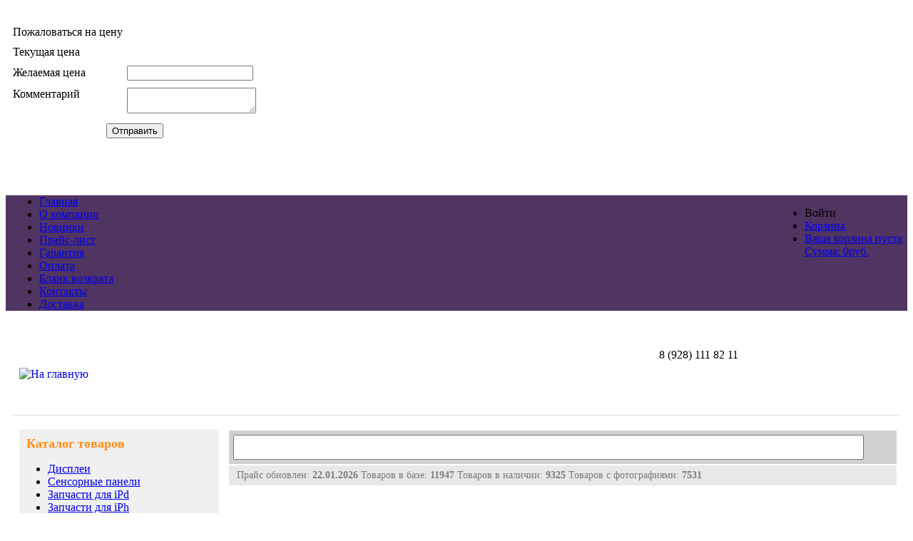

--- FILE ---
content_type: text/html; charset=UTF-8
request_url: https://skgsm.ru/catalog/huawei_2/huawei_honor_10x_lite_dnn_lx9_p_smart_2021_ppa_lx1_modul_datchika_otpechatkov_paltsa_original_tsvet_/
body_size: 15766
content:
<!DOCTYPE html>
<head>
<meta name="format-detection" content="telephone=no">
<meta name="viewport" content="width=device-width, initial-scale=0.1">
<link rel="shortcut icon" type="image/x-icon" href="/bitrix/templates/new_skgsm_1300/favicon.ico" />
<script type="text/javascript" src="/cdek/widget/widjet.js" id="ISDEKscript" ></script>
<meta http-equiv="Content-Type" content="text/html; charset=UTF-8" />
<meta name="robots" content="index, follow" />
<meta name="keywords" content="Дисплеи, шлейфа, корпуса, зарчасти для сотовых телефонов" />
<meta name="description" content="Магазин склад запчастей для сотовых телефонов" />
<link href="/bitrix/themes/.default/imyie.littleadmin.css?1577529926" type="text/css" rel="stylesheet" />
<link href="/bitrix/js/main/core/css/core.css?1537042806" type="text/css" rel="stylesheet" />
<link href="/bitrix/templates/new_skgsm_1300/components/bitrix/menu/horizontal_multilevel/style.css?1537042811" type="text/css" rel="stylesheet" />
<link href="/bitrix/templates/new_skgsm_1300/components/devs/sale.basket.basket.small/new_small_cart/style.css?1537042811" type="text/css" rel="stylesheet" />
<link href="/bitrix/templates/new_skgsm_1300/components/bitrix/sale.basket.basket.small/cart_info/style.css?1537042811" type="text/css" rel="stylesheet" />
<link href="/bitrix/templates/new_skgsm_1300/components/bitrix/menu/tree_vertical_skgsm/style.css?1537042811" type="text/css" rel="stylesheet" />
<link href="/bitrix/js/main/core/css/core_popup.css?1537042806" type="text/css" rel="stylesheet" />
<link href="/bitrix/templates/new_skgsm_1300/components/bitrix/catalog.section/specprice/style.css?1537042811" type="text/css" rel="stylesheet" />
<link href="/bitrix/templates/new_skgsm_1300/components/devs/search.title.catalog/catalog/style.css?1537042811" type="text/css" rel="stylesheet" />
<link href="/bitrix/templates/new_skgsm_1300/components/devs/catalog.info/search_area/style.css?1537042811" type="text/css" rel="stylesheet" />
<link href="/bitrix/templates/new_skgsm_1300/components/devs/breadcrumb/catalog/style.css?1537042811" type="text/css" rel="stylesheet" />
<link href="/bitrix/templates/new_skgsm_1300/components/bitrix/catalog/offers/bitrix/catalog.element/.default/style.css?1552569545" type="text/css" rel="stylesheet" />
<link href="/bitrix/templates/new_skgsm_1300/template_styles.css?1622478461" type="text/css" rel="stylesheet" />

<script type="text/javascript" src="/bitrix/js/main/core/core.js?1537042806"></script>
<script type="text/javascript">(window.BX||top.BX).message({'LANGUAGE_ID':'ru','FORMAT_DATE':'DD.MM.YYYY','FORMAT_DATETIME':'DD.MM.YYYY HH:MI:SS','COOKIE_PREFIX':'BITRIX_SM','USER_ID':'','SERVER_TIME':'1769103405','SERVER_TZ_OFFSET':'10800','USER_TZ_OFFSET':'0','USER_TZ_AUTO':'Y','bitrix_sessid':'74c2e3ac216ca03a33362e8fdba656c9','SITE_ID':'s1'});(window.BX||top.BX).message({'JS_CORE_LOADING':'Загрузка...','JS_CORE_NO_DATA':'- Нет данных -','JS_CORE_WINDOW_CLOSE':'Закрыть','JS_CORE_WINDOW_EXPAND':'Развернуть','JS_CORE_WINDOW_NARROW':'Свернуть в окно','JS_CORE_WINDOW_SAVE':'Сохранить','JS_CORE_WINDOW_CANCEL':'Отменить','JS_CORE_H':'ч','JS_CORE_M':'м','JS_CORE_S':'с','JSADM_AI_HIDE_EXTRA':'Скрыть лишние','JSADM_AI_ALL_NOTIF':'Показать все','JSADM_AUTH_REQ':'Требуется авторизация!','JS_CORE_WINDOW_AUTH':'Войти','JS_CORE_IMAGE_FULL':'Полный размер'});</script>
<script type="text/javascript" src="/bitrix/js/main/core/core_ajax.js?1537042806"></script>
<script type="text/javascript" src="/bitrix/js/main/session.js?1537042806"></script>
<script type="text/javascript">
bxSession.Expand(14400, '74c2e3ac216ca03a33362e8fdba656c9', false, '1bbdd39570b6b6bc410763f1887c131d');
</script>
<link rel="stylesheet" type="text/css" href="/bitrix/themes/.default/webdebug.ruble/webdebug.ruble.a.css" />
<script type="text/javascript" src="/bitrix/js/main/jquery/jquery-1.8.3.min.js?1537042806"></script>
<script type="text/javascript" src="/bitrix/js/main/core/core_popup.js?1537042806"></script>
<script type="text/javascript" src="/bitrix/templates/new_skgsm_1300/components/bitrix/menu/horizontal_multilevel/script.js?1537042811"></script>
<script type="text/javascript" src="/bitrix/components/devs/search.title.catalog/script.js?1537042809"></script>
<script type="text/javascript" src="/bitrix/templates/new_skgsm_1300/js/fancybox/jquery.fancybox-1.3.1.pack.js"></script>
 
<link rel="stylesheet" type="text/css" href="/bitrix/templates/new_skgsm_1300/colors.css" />
<link type="text/css" rel="stylesheet" href="/bitrix/templates/new_skgsm_1300/css/reveal.css">
<link type="text/css" rel="stylesheet" href="/bitrix/templates/new_skgsm_1300/css/style.css" />
<link type="text/css" rel="stylesheet" href="/bitrix/templates/new_skgsm_1300/css/stylesheet.css" />
<link type="text/css" rel="stylesheet" href="/bitrix/templates/new_skgsm_1300/css/ui.css" />
<script type="text/javascript" src="/bitrix/templates/new_skgsm_1300/js/ui.js"></script>
<script type="text/javascript" src="/bitrix/templates/new_skgsm_1300/js/script.js?493085"></script>
<script type="text/javascript" src="/bitrix/templates/new_skgsm_1300/js/ajax.js"></script>
<script type="text/javascript" src="/bitrix/templates/new_skgsm_1300/js/tooltip.js"></script>
<script type="text/javascript" src="/bitrix/templates/new_skgsm_1300/js/fancybox/jquery.fancybox-1.3.4.pack.js"></script>
<link rel="stylesheet" type="text/css" href="/bitrix/templates/new_skgsm_1300/js/fancybox/jquery.fancybox-1.3.4.css" media="screen" />
<script type="text/javascript" src="/bitrix/templates/new_skgsm_1300/js/floating_panel.jquery.js"></script>
<script type="text/javascript" src="/bitrix/templates/new_skgsm_1300/js/jquery.scrollUp.js?1.1"></script>

<link type="text/css" rel="stylesheet" href="/bitrix/templates/new_skgsm_1300/css/responsiveslides.css?7473295484" />
<script type="text/javascript" src="/bitrix/templates/new_skgsm_1300/js/responsiveslides.min.js?1561714992"></script>

<script type="text/javascript">
$(document).ready(function()
{
        $.scrollUp({
            animation: 'fade',
            activeOverlay: '#00FFFF',
            scrollText: 'Наверх',
        });
	
	var $cartinfo = $("#cart-info");
    $(window).scroll(function(){
        if ( $(this).scrollTop() > 40 )
        {
        	$cartinfo.addClass("cart-info-fixed");
        }
        else if($(this).scrollTop() <= 40)
        {
        	$cartinfo.removeClass("cart-info-fixed");
        }
    });

	
	$("a.zoom").fancybox({
		cyclic: true,
		/*type: 'iframe',
		width: 816,
		height: 548,
		autoScale: true,*/
	});
	$('div[id^="lvl"]').toggle(
		function ()
		{
			//var id = this.id.split('_');
			//$('#' + id[1]).slideDown(1000);
			$(this).parent().find('ul').slideDown(1000);
		},
		function ()
		{
			//var id = this.id.split('_');
			//$('#' + id[1]).slideUp(1000);
			$(this).parent().find('ul').slideUp(1000);
		}
	);
	
	// Добавим сразу же видимость первым элементам табов
	$('ul.i-tab li:first').addClass('active');
	$('ul.tab-content li:first').css('display', 'block');
	// Добавим «кликнутому» элементу класс .active
	$('ul.i-tab').delegate('li:not(.active)', 'click', function()
	{
		// И удалим у предыдущего
		$(this).addClass('active').siblings().removeClass('active').parents('.tabs').find('ul.tab-content li').hide()
		// Посчитаем по какому по счету табу мы кликнули
		// и откроем соотвествующий элемент
		.eq($(this).index()).fadeIn('slow');
	});

	$('ul.i-tab-index li:first').addClass('active');
	$('ul.tab-content-index li:first').css('display', 'block');
	// Добавим «кликнутому» элементу класс .active
	$('ul.i-tab-index').delegate('li:not(.active)', 'click', function()
	{
		// И удалим у предыдущего
		$(this).addClass('active').siblings().removeClass('active').parents('.tabs-index').find('ul.tab-content-index li').hide()
		// Посчитаем по какому по счету табу мы кликнули
		// и откроем соотвествующий элемент
		.eq($(this).index()).fadeIn('slow');
	});

	$(".header-user-nav li").hover(
		function() { $("."+this.id).css("display", "block") },
		function() { $("."+this.id).css("display", "none") }
	);
	});

</script>

	<title>Huawei Honor 10X Lite (DNN-LX9)/P smart 2021 (PPA-LX1) - Модуль датчика отпечатков пальца, Оригинал (цвет:Black)	 | SkGSM.ru</title>
	

</head>
<body class="body">

<div id="shadow_delivery" style="display: none; position: fixed; width: 100%; height: 100%; opacity: 0.5; background-color: rgb(80, 52, 97); z-index: 999;"></div>  
<div id="delivery_form" style="display: none; width: 800px; height: 500px; background-color: rgb(255, 255, 255); border: 2px solid rgb(255, 148, 27); position: fixed; z-index: 1000; left: 50%; top: 50%; margin-left: -400px; margin-top: -250px;"> 
		<div id="auth_form_error" style="color: #ff0000; font-size: 15px; font-weight: bold; left: 22px; position: relative; top: 57px;"></div>
		<span id="auth_form_title" style="color: #FF941B; top: 10px; left: 15px; position: absolute; font-weight: bold; font-size: 18px;">Укажите пункт выдачи заказов</span>
		<span id="auth_form_close" onclick="close_auth()" style="color: #503461; cursor: pointer; font-size: 29px; right: 10px; position: absolute; ">⨯</span>
		<div id="forpvz" style="height: 450px; position: relative; top: 50px;"></div>
</div>

<div id="shadow" style="display: none; position:fixed;width:100%;height:100%;opacity:0.5;background-color:#503461;z-index:999;">
</div>

<div id="auth_form" style="display: none; width: 560px;height: 290px;background-color: #FFF; border: #FF941B 2px solid; position:fixed;z-index:1000;left:50%;top:50%;margin-left:-280px;margin-top:-145px;"> 
	<form id="modal_auth_form" name="modal_auth_form" onSubmit="auth_sub('modal_auth_form'); return false;" action="/catalog/huawei_2/huawei_honor_10x_lite_dnn_lx9_p_smart_2021_ppa_lx1_modul_datchika_otpechatkov_paltsa_original_tsvet_/" method="post" target="_top">
							<input type="hidden" name="AUTH_FORM" value="Y" />
			<input type="hidden" name="TYPE" value="AUTH" />

		<div id="auth_form_error" style="color: #ff0000; font-size: 15px; font-weight: bold; left: 22px; position: relative; top: 57px;"></div>
		<span id="auth_form_title" style="color:#FF941B;top:27px;left:23px;position:absolute;font-weight: bold;font-size:18px;">ВХОД В ЛИЧНЫЙ КАБИНЕТ</span>
		<span id="auth_form_close" class="exit-link" onClick="close_auth()">&#10799;</span>
		<label for="auth_form_email" style="font-size: 14px;top:82px;left:22px;position:absolute;">Email:</label>
		<input autocomplete="on" type="text" id="auth_form_email" name="USER_LOGIN" value="" style="border:#FF941B 2px solid;width:250px;height:30px;top:100px;left:22px;padding:3px;position:absolute;" />
		<label for="auth_form_pwd" style="top:82px;font-size: 14px;left:288px;position:absolute;">Пароль:</label>
		<input type="password" id="auth_form_pwd" name="USER_PASSWORD" style="border:#FF941B 2px solid;width:250px;height:30px;top:100px;left:288px;padding:3px;position:absolute;" />

		<label for="auth_form_remember_me" style="top:160px;left:23px;position:absolute;">
			<input type="checkbox" id="auth_form_remember_me" name="USER_REMEMBER" style="border:black 2px solid;" />
			Запомнить меня
		</label>
		<input type="submit" name="Login" value="Войти" style="background-color:white;border:#503461 2px solid;width:190px;height:40px;top:150px;left:348px;position:absolute;" />
	</form>
	<a href="/auth/?forgot_password=yes" id="auth_form_forgot_link" style="color:#503461;position:absolute;left:23px;top:230px;">Уже регистрировались и забыли пароль?</a>
	<a href="/login/register.php" id="auth_form_reg" style="color:#503461;position:absolute;left:23px;top:258px;">Хочу зарегистрироваться</a>
</div>


<div class="modal-informer" id="modal-informer"></div>
<div id="myModal" class="reveal-modal">
<br>
<form method="post">
<input name="art" value="" type="hidden">
<input name="artname" value="" type="hidden">
<input name="phone" value="" type="hidden">
<input name="name" value="  " type="hidden">
<table border="0" cellpadding="0" cellspacing="10">
<tbody><tr><td colspan="2"><span id="title">Пожаловаться на цену</span></td></tr>
<tr><td style="width:150px;"><span id="text">Текущая цена</span></td><td><span id="now_price"></span><input name="price" type="hidden"></td></tr>
<tr><td style="width:150px;"><span id="text2">Желаемая цена</span></td><td><input name="like_price" id="input" type="text"></td></tr>
<tr><td style="width:150px;vertical-align:top;" valign="top"><span id="text3">Комментарий</span><div style="font-size:10px;font-weight:bold;color:#fff;">( укажите где дешевле )</div></td><td><textarea name="comment" id="textarea"></textarea></td></tr>
<tr><td colspan="2" align="center"><input name="send_message_about_bad_price" id="subbut" value="Отправить" type="submit"></td></tr>
</tbody></table>
</form>
<a class="close-reveal-modal">&nbsp;</a>
</div>

<div id="buy_product" class="reveal-modal-cart">
<br>
<span id="product_info"></span>
<a class="close-reveal-modal">&nbsp;</a>
</div>

<div id="container">
<!-- Шапка: Begin -->

<center>
<div style="width: 100%; background: #503461; text-align: left; position: relative; z-index: 2;/*position: relative;*/">
	<div style="width: 1250px; margin: 0 auto; text-align: left; position: relative;">
	<div class="header-topnav">
<ul id="horizontal-multilevel-menu">


	
	
		
							<li class="active"><a href="/" class="root-item-selected">Главная</a></li>
			
		
	
	

	
	
		
							<li><a href="/o-kompanii/" class="root-item">О компании</a></li>
			
		
	
	

	
	
		
							<li><a href="/novelty/" class="root-item">Новинки</a></li>
			
		
	
	

	
	
		
							<li><a href="/price/PRICE_OTP_NEW.xls" class="root-item">Прайс-лист</a></li>
			
		
	
	

	
	
		
							<li><a href="/guarantee/" class="root-item">Гарантия</a></li>
			
		
	
	

	
	
		
							<li><a href="/pay/" class="root-item">Оплата</a></li>
			
		
	
	

	
	
		
							<li><a href="/forma-vozvrata-tovara/" class="root-item">Бланк возврата</a></li>
			
		
	
	

	
	
		
							<li><a href="/contacts/" class="root-item">Контакты</a></li>
			
		
	
	

	
	
		
							<li><a href="/delivery/" class="root-item">Доставка</a></li>
			
		
	
	


</ul>
<div class="menu-clear-left"></div>
</div>		<div style="top: 0px; right: 0px; position: absolute;" class="header-user-nav">
			<ul>
																	<li id="user-link" onClick="show_auth()">
							<a>Войти</a>
										</li>
				
				<li id="user-cart">
					<a href="/personal/cart/">Корзина</a>
					<div class="user-cart" id="small_cart">
											</div>
				</li>
				<li id="cart-info">
					
	<a href="#">
		Ваша корзина пуста<br />
		Сумма: 0<span class='wd_rub' title='руб.'><span class="text">руб.</span></span>	</a>
				</li>
			</ul>
		</div>
	</div>
</div>
<div style="width: 1250px; text-align: left; top: 20px; position: relative;">
<table border="0" width="100%">
	<tbody>
		<tr>
		<td style="height: 100px; width: 710px; padding-left: 10px;" rowspan="2">
			<a href="/">
												<img src="/bitrix/templates/new_skgsm_1300/images/logo.png" alt="На главную" align="left" width="580">
							</a>
			<div id="button_area" style="padding:7px 0 0 0"></div>
		</td>
		
		<td style="padding: 15px 20px 0px 30px; vertical-align: top;">
			<div class="header-phone">
			8 <span class="orange">(928)</span> 111 82 11
						</div>
			<div style="display: none;">
										<table style="border-collapse:separate;" border="0" cellpadding="2" cellspacing="2">
		<form name="form_auth" method="post" target="_top" action="/login/">
		<input type="hidden" name="AUTH_FORM" value="Y" />
		<input type="hidden" name="TYPE" value="AUTH" />
				<input type="hidden" name="backurl" value="/catalog/huawei_2/huawei_honor_10x_lite_dnn_lx9_p_smart_2021_ppa_lx1_modul_datchika_otpechatkov_paltsa_original_tsvet_/" />
							<tbody>
				<tr>
				    <td>
				    </td>
				    <td>
				    	<a href="/login/?forgot_password=yes" style="text-decoration:none;border-bottom:1px solid;font-size:12px;">Забыли пароль?</a>
				    </td>
				    <td>
				    </td>
				</tr>
				
				<tr>
				    <td>
				    	<input name="USER_LOGIN" value="Логин" onclick="if(this.value == 'Логин') this.value = ''; this.style.color='#000';" onblur="if(this.value == '') { this.style.border='1px solid #FF0000'; } else { if(this.value != 'Логин' &amp;&amp; this.value != '') { this.style.border='1px solid #6A6A6A'; this.style.color='#000'; } }" ;="" style="width:120px;border:1px solid #6A6A6A;border-radius:3px;-webkit-border-radius:3px;-moz-border-radius:3px;-khtml-border-radius:3px;color: #C1C1C1;" type="text">
				    </td>
				    
				    <td>
				    	<input name="USER_PASSWORD" value="Пароль" onclick="if(this.value == 'Пароль') this.value = ''; this.style.color='#000';" onblur="if(this.value == '') { this.style.border='1px solid #FF0000'; } else { this.style.border='1px solid #6A6A6A'; this.style.color='#000'; }" style="color: #C1C1C1;width:100px;border:1px solid #6A6A6A;border-radius:3px;-webkit-border-radius:3px;-moz-border-radius:3px;-khtml-border-radius:3px;" type="password">
				    </td>
				    
				    <td>
				    	<div style="text-decoration:none;font-size:12px;">Нет логина<br>и пароля?</div>
				    </td>
				</tr>
				
				<tr>
				    <td>
					    <div style="font-size:12px;float:left;">
					    	<input type="checkbox" id="USER_REMEMBER" name="USER_REMEMBER" value="Y" checked />
					    </div>
					    
				    	<div style="float:left;font-size:12px;margin:2px 0 0 0;">Запомнить меня</div>
				    </td>
				    
				    <td align="center">
				    	<input style="width:75px;height:20px;background:url(/bitrix/templates/new_skgsm_1300/images/login.png) no-repeat;border:none;" value="&nbsp;" name="Login" type="submit">
				    </td>
				    
				    <td>
				    	<a href="/login/register.php" style="text-decoration:none;font-size:12px;color:#FF8C11;border-bottom:1px solid;font-weight:bold;">Регистрация</a>
				    </td>
				</tr>
			</tbody>
		</form>
	</table>

							</div>
			
			</td>
		</tr>
		<tr>
			<td style="vertical-align: bottom; width:302px;"></td>
		</tr>
		<tr><td colspan="2" style="border-bottom: 1px solid #e0e0e0; height: 2px;"></td></tr>
	</tbody>
</table>
</div>
<!-- Шапка: END -->
<div style="width: 1250px; text-align: left; top: 20px; position: relative;">
<!-- Тело: Begin -->
<table style="text-align: left; width: 100%;" border="0">
<tbody><tr>
<td style="width: 280px; height: 500px; padding: 15px 10px 10px 10px; vertical-align: top;">
<div style="background:#f0f0f0;">
<div style="font-size: 18px; padding: 10px 10px 0px 10px; color: #FF8C11; font-weight: bold;">Каталог товаров</div>
	<div style="width:280px;">
		<ul class="nav">
										<li class="lvl1">
						<div id="lvl1"><a href="/catalog/displei/">Дисплеи</a></div>
						<ul style="display: none;">
											<li class="lvl2">
					<a href="/catalog/acer/">Acer</a><span class="group_count">[ 1 ]</span>
				</li>
							<li class="lvl2">
					<a href="/catalog/alcatel/">Alcatel</a><span class="group_count">[ 14 ]</span>
				</li>
							<li class="lvl2">
					<a href="/catalog/asus_1/">Asus</a><span class="group_count">[ 36 ]</span>
				</li>
							<li class="lvl2">
					<a href="/catalog/blackberry_1/">BlackBerry</a><span class="group_count">[ 1 ]</span>
				</li>
							<li class="lvl2">
					<a href="/catalog/explay_1/">Explay</a><span class="group_count">[ 2 ]</span>
				</li>
							<li class="lvl2">
					<a href="/catalog/fly_1/">Fly</a><span class="group_count">[ 10 ]</span>
				</li>
							<li class="lvl2">
					<a href="/catalog/hp/">HP</a><span class="group_count">[ 1 ]</span>
				</li>
							<li class="lvl2">
					<a href="/catalog/htc_5/">HTC</a><span class="group_count">[ 54 ]</span>
				</li>
							<li class="lvl2">
					<a href="/catalog/huawei_1/">Huawei</a><span class="group_count">[ 305 ]</span>
				</li>
							<li class="lvl2">
					<a href="/catalog/infinix/">Infinix</a><span class="group_count">[ 68 ]</span>
				</li>
							<li class="lvl2">
					<a href="/catalog/itel/">Itel</a><span class="group_count">[ 1 ]</span>
				</li>
							<li class="lvl2">
					<a href="/catalog/lenovo/">Lenovo</a><span class="group_count">[ 58 ]</span>
				</li>
							<li class="lvl2">
					<a href="/catalog/lg_2/">LG</a><span class="group_count">[ 18 ]</span>
				</li>
							<li class="lvl2">
					<a href="/catalog/meizu_1/">Meizu</a><span class="group_count">[ 14 ]</span>
				</li>
							<li class="lvl2">
					<a href="/catalog/micromax_3/">Micromax</a><span class="group_count">[ 2 ]</span>
				</li>
							<li class="lvl2">
					<a href="/catalog/motorola_2/">Motorola</a><span class="group_count">[ 4 ]</span>
				</li>
							<li class="lvl2">
					<a href="/catalog/nokia_6/">Nokia</a><span class="group_count">[ 44 ]</span>
				</li>
							<li class="lvl2">
					<a href="/catalog/oneplus/">OnePlus</a><span class="group_count">[ 3 ]</span>
				</li>
							<li class="lvl2">
					<a href="/catalog/oppo/">Oppo</a><span class="group_count">[ 18 ]</span>
				</li>
							<li class="lvl2">
					<a href="/catalog/qtek/">Qtek</a><span class="group_count">[ 2 ]</span>
				</li>
							<li class="lvl2">
					<a href="/catalog/realme/">Realme</a><span class="group_count">[ 86 ]</span>
				</li>
							<li class="lvl2">
					<a href="/catalog/samsung_7/">Samsung</a><span class="group_count">[ 469 ]</span>
				</li>
							<li class="lvl2">
					<a href="/catalog/sony_ericsson_7/">Sony </a><span class="group_count">[ 23 ]</span>
				</li>
							<li class="lvl2">
					<a href="/catalog/sony_ericsson_4/">Sony Ericsson</a><span class="group_count">[ 41 ]</span>
				</li>
							<li class="lvl2">
					<a href="/catalog/tecno/">Tecno</a><span class="group_count">[ 58 ]</span>
				</li>
							<li class="lvl2">
					<a href="/catalog/vivo/">Vivo</a><span class="group_count">[ 18 ]</span>
				</li>
							<li class="lvl2">
					<a href="/catalog/xiaomi/">Xiaomi</a><span class="group_count">[ 200 ]</span>
				</li>
							<li class="lvl2">
					<a href="/catalog/zte/">ZTE</a><span class="group_count">[ 27 ]</span>
				</li>
							<li class="lvl2">
					<a href="/catalog/mts/">МТС</a><span class="group_count">[ 1 ]</span>
				</li>
			</ul></li>									<li class="lvl1">
						<div id="lvl1"><a href="/catalog/sensornye_paneli/">Сенсорные панели</a></div>
						<ul style="display: none;">
											<li class="lvl2">
					<a href="/catalog/alcatel_/">Alcatel </a><span class="group_count">[ 14 ]</span>
				</li>
							<li class="lvl2">
					<a href="/catalog/asus_6/">Asus</a><span class="group_count">[ 3 ]</span>
				</li>
							<li class="lvl2">
					<a href="/catalog/fly/">Fly</a><span class="group_count">[ 15 ]</span>
				</li>
							<li class="lvl2">
					<a href="/catalog/htc_12/">HTC</a><span class="group_count">[ 13 ]</span>
				</li>
							<li class="lvl2">
					<a href="/catalog/huawei/">Huawei</a><span class="group_count">[ 3 ]</span>
				</li>
							<li class="lvl2">
					<a href="/catalog/lenovo_1/">Lenovo</a><span class="group_count">[ 10 ]</span>
				</li>
							<li class="lvl2">
					<a href="/catalog/lg_8/">LG</a><span class="group_count">[ 18 ]</span>
				</li>
							<li class="lvl2">
					<a href="/catalog/micromax_2/">Micromax</a><span class="group_count">[ 2 ]</span>
				</li>
							<li class="lvl2">
					<a href="/catalog/nokia_21/">Nokia</a><span class="group_count">[ 10 ]</span>
				</li>
							<li class="lvl2">
					<a href="/catalog/philips_1/">Philips</a><span class="group_count">[ 2 ]</span>
				</li>
							<li class="lvl2">
					<a href="/catalog/samsung_20/">Samsung</a><span class="group_count">[ 54 ]</span>
				</li>
							<li class="lvl2">
					<a href="/catalog/sony_sony_ericsson/">Sony/Sony Ericsson</a><span class="group_count">[ 10 ]</span>
				</li>
							<li class="lvl2">
					<a href="/catalog/mts_1/">МТС</a><span class="group_count">[ 2 ]</span>
				</li>
			</ul></li>									<li class="lvl1">
						<div id="lvl1"><a href="/catalog/zapchasti_dlya_ipad/">Запчасти для iPd</a></div>
						<ul style="display: none;">
											<li class="lvl2">
					<a href="/catalog/ipad_1/">iPd</a><span class="group_count">[ 1 ]</span>
				</li>
							<li class="lvl2">
					<a href="/catalog/ipad_2/">iPd 2</a><span class="group_count">[ 11 ]</span>
				</li>
							<li class="lvl2">
					<a href="/catalog/ipad_2018_9_7_/">iPd 2018 (9.7&quot;)</a><span class="group_count">[ 4 ]</span>
				</li>
							<li class="lvl2">
					<a href="/catalog/ipad_3_1/">iPd 3</a><span class="group_count">[ 14 ]</span>
				</li>
							<li class="lvl2">
					<a href="/catalog/ipad_4_1/">iPd 4</a><span class="group_count">[ 4 ]</span>
				</li>
							<li class="lvl2">
					<a href="/catalog/ipad_air_a1474_a1475_a1476/">iPd Air (A1474/A1475/A1476)</a><span class="group_count">[ 15 ]</span>
				</li>
							<li class="lvl2">
					<a href="/catalog/ipad_air_2_1/">iPd Air 2</a><span class="group_count">[ 9 ]</span>
				</li>
							<li class="lvl2">
					<a href="/catalog/ipad_mini_1/">iPd mini</a><span class="group_count">[ 5 ]</span>
				</li>
							<li class="lvl2">
					<a href="/catalog/ipad_mini_2_retina/">iPd mini 2 Retina</a><span class="group_count">[ 9 ]</span>
				</li>
							<li class="lvl2">
					<a href="/catalog/ipad_mini_3_1/">iPd mini 3</a><span class="group_count">[ 4 ]</span>
				</li>
							<li class="lvl2">
					<a href="/catalog/ipad_mini_4_1/">iPd mini 4</a><span class="group_count">[ 6 ]</span>
				</li>
							<li class="lvl2">
					<a href="/catalog/ipad_pro_10_5/">iPd Pro 10.5</a><span class="group_count">[ 11 ]</span>
				</li>
							<li class="lvl2">
					<a href="/catalog/ipad_pro_11_2018_a1980/">iPd Pro 11&quot; 2018 (A1980)</a><span class="group_count">[ 1 ]</span>
				</li>
							<li class="lvl2">
					<a href="/catalog/ipad_pro_12_9_/">iPd Pro 12.9 </a><span class="group_count">[ 11 ]</span>
				</li>
							<li class="lvl2">
					<a href="/catalog/ipad_pro_9_7/">iPd Pro 9.7</a><span class="group_count">[ 9 ]</span>
				</li>
												<li class="lvl2">
						<div id="lvl2"><a href="/catalog/zapchasti_dlya_apple_watch/">Запчасти для App Watch</a></div>
						<ul style="display: none;">
											<li class="lvl3">
					<a href="/catalog/apple_watch_series_2/">App Watch Series 2</a><span class="group_count">[ 2 ]</span>
				</li>
							<li class="lvl3">
					<a href="/catalog/apple_watch_series_3/">App Watch Series 3</a><span class="group_count">[ 3 ]</span>
				</li>
							<li class="lvl3">
					<a href="/catalog/apple_watch_series_4/">App Watch Series 4</a><span class="group_count">[ 2 ]</span>
				</li>
							<li class="lvl3">
					<a href="/catalog/apple_watch_series_5/">App Watch Series 5</a><span class="group_count">[ 2 ]</span>
				</li>
							<li class="lvl3">
					<a href="/catalog/apple_watch_series_6/">App Watch Series 6</a><span class="group_count">[ 2 ]</span>
				</li>
							<li class="lvl3">
					<a href="/catalog/apple_watch_series_se/">App Watch Series SE</a><span class="group_count">[ 2 ]</span>
				</li>
			</ul></li></ul></li>									<li class="lvl1">
						<div id="lvl1"><a href="/catalog/zapchasti_dlya_iphone/">Запчасти для iPh</a></div>
						<ul style="display: none;">
											<li class="lvl2">
					<a href="/catalog/iphone_11_/">iPh 11 </a><span class="group_count">[ 47 ]</span>
				</li>
							<li class="lvl2">
					<a href="/catalog/iphone_11_pro_1/">iPh 11 Pro</a><span class="group_count">[ 33 ]</span>
				</li>
							<li class="lvl2">
					<a href="/catalog/iphone_11_pro_max_1/">iPh 11 Pro Max</a><span class="group_count">[ 28 ]</span>
				</li>
							<li class="lvl2">
					<a href="/catalog/iphone_12/">iPh 12</a><span class="group_count">[ 22 ]</span>
				</li>
							<li class="lvl2">
					<a href="/catalog/iphone_12_mini_2/">iPh 12 mini</a><span class="group_count">[ 17 ]</span>
				</li>
							<li class="lvl2">
					<a href="/catalog/iphone_12_pro_iphone_12_pro_max/">iPh 12 Pro</a><span class="group_count">[ 27 ]</span>
				</li>
							<li class="lvl2">
					<a href="/catalog/iphone_12_pro_max_2/">iPh 12 Pro Max</a><span class="group_count">[ 24 ]</span>
				</li>
							<li class="lvl2">
					<a href="/catalog/iphone_13_/">iPh 13 </a><span class="group_count">[ 27 ]</span>
				</li>
							<li class="lvl2">
					<a href="/catalog/iphone_13_mini/">iPh 13 mini</a><span class="group_count">[ 14 ]</span>
				</li>
							<li class="lvl2">
					<a href="/catalog/iphone_13_pro_1/">iPh 13 Pro</a><span class="group_count">[ 28 ]</span>
				</li>
							<li class="lvl2">
					<a href="/catalog/iphone_13_pro_max_2/">iPh 13 Pro Max</a><span class="group_count">[ 27 ]</span>
				</li>
							<li class="lvl2">
					<a href="/catalog/iphone_14_1/">iPh 14</a><span class="group_count">[ 33 ]</span>
				</li>
							<li class="lvl2">
					<a href="/catalog/iphone_14_plus_2/">iPh 14 Plus</a><span class="group_count">[ 13 ]</span>
				</li>
							<li class="lvl2">
					<a href="/catalog/iphone_14_pro_2/">iPh 14 Pro</a><span class="group_count">[ 27 ]</span>
				</li>
							<li class="lvl2">
					<a href="/catalog/iphone_14_pro_max_2/">iPh 14 Pro Max</a><span class="group_count">[ 18 ]</span>
				</li>
							<li class="lvl2">
					<a href="/catalog/iphone_15_2/">iPh 15</a><span class="group_count">[ 31 ]</span>
				</li>
							<li class="lvl2">
					<a href="/catalog/iphone_15_plus/">iPh 15 Plus</a><span class="group_count">[ 5 ]</span>
				</li>
							<li class="lvl2">
					<a href="/catalog/iphone_15_pro_2/">iPh 15 Pro</a><span class="group_count">[ 29 ]</span>
				</li>
							<li class="lvl2">
					<a href="/catalog/iphone_15_pro_max_2/">iPh 15 Pro Max</a><span class="group_count">[ 29 ]</span>
				</li>
							<li class="lvl2">
					<a href="/catalog/iphone_16_1/">iPh 16</a><span class="group_count">[ 11 ]</span>
				</li>
							<li class="lvl2">
					<a href="/catalog/iphone_16_plus/">iPh 16 Plus</a><span class="group_count">[ 2 ]</span>
				</li>
							<li class="lvl2">
					<a href="/catalog/iphone_16_pro_1/">iPh 16 Pro</a><span class="group_count">[ 13 ]</span>
				</li>
							<li class="lvl2">
					<a href="/catalog/iphone_16_pro_max_1/">iPh 16 Pro Max</a><span class="group_count">[ 12 ]</span>
				</li>
							<li class="lvl2">
					<a href="/catalog/iphone_17/">iPh 17</a><span class="group_count">[ 3 ]</span>
				</li>
							<li class="lvl2">
					<a href="/catalog/iphone_17_pro_1/">iPh 17 Pro</a><span class="group_count">[ 6 ]</span>
				</li>
							<li class="lvl2">
					<a href="/catalog/iphone_17_pro_max_1/">iPh 17 Pro Max</a><span class="group_count">[ 6 ]</span>
				</li>
							<li class="lvl2">
					<a href="/catalog/iphone_3g_3gs/">iPh 3G, 3GS</a><span class="group_count">[ 11 ]</span>
				</li>
							<li class="lvl2">
					<a href="/catalog/iphone_4_1/">iPh 4</a><span class="group_count">[ 12 ]</span>
				</li>
							<li class="lvl2">
					<a href="/catalog/iphone_4s/">iPh 4S</a><span class="group_count">[ 9 ]</span>
				</li>
							<li class="lvl2">
					<a href="/catalog/iphone_5_1/">iPh 5</a><span class="group_count">[ 29 ]</span>
				</li>
							<li class="lvl2">
					<a href="/catalog/iphone_5c/">iPh 5C</a><span class="group_count">[ 7 ]</span>
				</li>
							<li class="lvl2">
					<a href="/catalog/iphone_5s/">iPh 5S</a><span class="group_count">[ 22 ]</span>
				</li>
							<li class="lvl2">
					<a href="/catalog/iphone_6/">iPh 6</a><span class="group_count">[ 31 ]</span>
				</li>
							<li class="lvl2">
					<a href="/catalog/iphone_6_plus_1/">iPh 6 Plus</a><span class="group_count">[ 27 ]</span>
				</li>
							<li class="lvl2">
					<a href="/catalog/iphone_6s/">iPh 6S</a><span class="group_count">[ 42 ]</span>
				</li>
							<li class="lvl2">
					<a href="/catalog/iphone_6s_plus/">iPh 6S Plus</a><span class="group_count">[ 24 ]</span>
				</li>
							<li class="lvl2">
					<a href="/catalog/iphone_7_2/">iPh 7</a><span class="group_count">[ 46 ]</span>
				</li>
							<li class="lvl2">
					<a href="/catalog/iphone_7_plus_2/">iPh 7 Plus</a><span class="group_count">[ 34 ]</span>
				</li>
							<li class="lvl2">
					<a href="/catalog/iphone_8/">iPh 8</a><span class="group_count">[ 37 ]</span>
				</li>
							<li class="lvl2">
					<a href="/catalog/iphone_8_plus/">iPh 8 Plus</a><span class="group_count">[ 43 ]</span>
				</li>
							<li class="lvl2">
					<a href="/catalog/iphone_se/">iPh SE</a><span class="group_count">[ 7 ]</span>
				</li>
							<li class="lvl2">
					<a href="/catalog/iphone_se2_2020/">iPh SE2 (2020)</a><span class="group_count">[ 7 ]</span>
				</li>
							<li class="lvl2">
					<a href="/catalog/iphone_se3/">iPh SE3</a><span class="group_count">[ 4 ]</span>
				</li>
							<li class="lvl2">
					<a href="/catalog/iphone_x_1/">iPh X</a><span class="group_count">[ 44 ]</span>
				</li>
							<li class="lvl2">
					<a href="/catalog/iphone_xr_2/">iPh XR</a><span class="group_count">[ 47 ]</span>
				</li>
							<li class="lvl2">
					<a href="/catalog/iphone_xs/">iPh Xs</a><span class="group_count">[ 42 ]</span>
				</li>
							<li class="lvl2">
					<a href="/catalog/iphone_xs_max_2/">iPh Xs Max</a><span class="group_count">[ 29 ]</span>
				</li>
			</ul></li>									<li class="lvl1">
						<div id="lvl1" class="selected"><a href="/catalog/shleyfa_original/">Шлейфа оригинал</a></div>
						<ul>
											<li class="lvl2">
					<a href="/catalog/alcatel_3/">Alcatel</a><span class="group_count">[ 3 ]</span>
				</li>
							<li class="lvl2">
					<a href="/catalog/asus_3/">Asus</a><span class="group_count">[ 23 ]</span>
				</li>
							<li class="lvl2">
					<a href="/catalog/fly_5/">Fly</a><span class="group_count">[ 3 ]</span>
				</li>
							<li class="lvl2">
					<a href="/catalog/htc_15/">HTC</a><span class="group_count">[ 7 ]</span>
				</li>
							<li class="lvl2 child-selected">
					<a href="/catalog/huawei_2/">Huawei</a><span class="group_count">[ 254 ]</span>
				</li>
							<li class="lvl2">
					<a href="/catalog/leeco_letv/">LeEco (LeTV)</a><span class="group_count">[ 1 ]</span>
				</li>
							<li class="lvl2">
					<a href="/catalog/lenovo_4/">Lenovo</a><span class="group_count">[ 45 ]</span>
				</li>
							<li class="lvl2">
					<a href="/catalog/lg_11/">LG</a><span class="group_count">[ 5 ]</span>
				</li>
							<li class="lvl2">
					<a href="/catalog/meizu_3/">Meizu</a><span class="group_count">[ 70 ]</span>
				</li>
							<li class="lvl2">
					<a href="/catalog/motorola_10/">Motorola</a><span class="group_count">[ 5 ]</span>
				</li>
							<li class="lvl2">
					<a href="/catalog/nokia_26/">Nokia</a><span class="group_count">[ 32 ]</span>
				</li>
							<li class="lvl2">
					<a href="/catalog/oneplus_1/">Oneplus</a><span class="group_count">[ 11 ]</span>
				</li>
							<li class="lvl2">
					<a href="/catalog/oppo_8/">Oppo</a><span class="group_count">[ 11 ]</span>
				</li>
							<li class="lvl2">
					<a href="/catalog/realme_8/">Realme</a><span class="group_count">[ 80 ]</span>
				</li>
							<li class="lvl2">
					<a href="/catalog/samsung_24/">Samsung</a><span class="group_count">[ 370 ]</span>
				</li>
							<li class="lvl2">
					<a href="/catalog/sony_ericsson_22/">Sony </a><span class="group_count">[ 58 ]</span>
				</li>
							<li class="lvl2">
					<a href="/catalog/tecno_infinix_1/">Tecno,Infinix</a><span class="group_count">[ 67 ]</span>
				</li>
							<li class="lvl2">
					<a href="/catalog/vivo_6/">Vivo</a><span class="group_count">[ 2 ]</span>
				</li>
							<li class="lvl2">
					<a href="/catalog/xiaomi_1/">Xiaomi</a><span class="group_count">[ 340 ]</span>
				</li>
							<li class="lvl2">
					<a href="/catalog/zte_2/">ZTE</a><span class="group_count">[ 2 ]</span>
				</li>
			</ul></li>									<li class="lvl1">
						<div id="lvl1"><a href="/catalog/podlozhki_klaviaturnye/">Подложки клавиатурные</a></div>
						<ul style="display: none;">
											<li class="lvl2">
					<a href="/catalog/blackberry_2/">BlackBerry</a><span class="group_count">[ 2 ]</span>
				</li>
							<li class="lvl2">
					<a href="/catalog/lenovo_3/">Lenovo</a><span class="group_count">[ 6 ]</span>
				</li>
							<li class="lvl2">
					<a href="/catalog/nokia_19/">Nokia</a><span class="group_count">[ 24 ]</span>
				</li>
							<li class="lvl2">
					<a href="/catalog/oneplus_2/">Oneplus</a><span class="group_count">[ 1 ]</span>
				</li>
							<li class="lvl2">
					<a href="/catalog/samsung_18/">Samsung</a><span class="group_count">[ 36 ]</span>
				</li>
							<li class="lvl2">
					<a href="/catalog/sony_ericsson_16/">Sony </a><span class="group_count">[ 45 ]</span>
				</li>
			</ul></li>									<li class="lvl1">
						<div id="lvl1"><a href="/catalog/dinamiki_zvonka_buzzer/">Динамики звонка Buzzer</a></div>
						<ul style="display: none;">
											<li class="lvl2">
					<a href="/catalog/asus/">Asus</a><span class="group_count">[ 10 ]</span>
				</li>
							<li class="lvl2">
					<a href="/catalog/htc_4/">HTC</a><span class="group_count">[ 9 ]</span>
				</li>
							<li class="lvl2">
					<a href="/catalog/huawei_/">Huawei </a><span class="group_count">[ 57 ]</span>
				</li>
							<li class="lvl2">
					<a href="/catalog/infinix_5/">Infinix</a><span class="group_count">[ 3 ]</span>
				</li>
							<li class="lvl2">
					<a href="/catalog/lenovo_6/">Lenovo</a><span class="group_count">[ 4 ]</span>
				</li>
							<li class="lvl2">
					<a href="/catalog/lg_1/">LG</a><span class="group_count">[ 5 ]</span>
				</li>
							<li class="lvl2">
					<a href="/catalog/meizu_4/">Meizu</a><span class="group_count">[ 10 ]</span>
				</li>
							<li class="lvl2">
					<a href="/catalog/motorola_1/">Motorola</a><span class="group_count">[ 1 ]</span>
				</li>
							<li class="lvl2">
					<a href="/catalog/nokia_5/">Nokia</a><span class="group_count">[ 12 ]</span>
				</li>
							<li class="lvl2">
					<a href="/catalog/oppo_10/">Oppo</a><span class="group_count">[ 2 ]</span>
				</li>
							<li class="lvl2">
					<a href="/catalog/realme_2/">Realme</a><span class="group_count">[ 16 ]</span>
				</li>
							<li class="lvl2">
					<a href="/catalog/samsung_6/">Samsung</a><span class="group_count">[ 106 ]</span>
				</li>
							<li class="lvl2">
					<a href="/catalog/sony_ericsson_6/">Sony Ericsson</a><span class="group_count">[ 10 ]</span>
				</li>
							<li class="lvl2">
					<a href="/catalog/tecno_1/">Tecno</a><span class="group_count">[ 6 ]</span>
				</li>
							<li class="lvl2">
					<a href="/catalog/xiaomi_2/">Xiaomi</a><span class="group_count">[ 92 ]</span>
				</li>
			</ul></li>									<li class="lvl1">
						<div id="lvl1"><a href="/catalog/dinamiki_speaker/">Динамики speaker</a></div>
						<ul style="display: none;">
											<li class="lvl2">
					<a href="/catalog/asus_9/">Asus</a><span class="group_count">[ 2 ]</span>
				</li>
							<li class="lvl2">
					<a href="/catalog/htc_3/">HTC</a><span class="group_count">[ 3 ]</span>
				</li>
							<li class="lvl2">
					<a href="/catalog/huawei_9/">Huawei</a><span class="group_count">[ 10 ]</span>
				</li>
							<li class="lvl2">
					<a href="/catalog/meizu_7/">Meizu</a><span class="group_count">[ 2 ]</span>
				</li>
							<li class="lvl2">
					<a href="/catalog/nokia_4/">Nokia</a><span class="group_count">[ 6 ]</span>
				</li>
							<li class="lvl2">
					<a href="/catalog/oppo_9/">Oppo</a><span class="group_count">[ 1 ]</span>
				</li>
							<li class="lvl2">
					<a href="/catalog/realme_13/">Realme</a><span class="group_count">[ 4 ]</span>
				</li>
							<li class="lvl2">
					<a href="/catalog/samsung_5/">Samsung</a><span class="group_count">[ 51 ]</span>
				</li>
							<li class="lvl2">
					<a href="/catalog/sony_ericsson_5/">Sony Ericsson</a><span class="group_count">[ 14 ]</span>
				</li>
							<li class="lvl2">
					<a href="/catalog/tecno_2/">Tecno</a><span class="group_count">[ 3 ]</span>
				</li>
							<li class="lvl2">
					<a href="/catalog/xiaomi_8/">Xiaomi</a><span class="group_count">[ 27 ]</span>
				</li>
			</ul></li>									<li class="lvl1">
						<div id="lvl1"><a href="/catalog/mikrofony/">Микрофоны</a></div>
						<ul style="display: none;">
											<li class="lvl2">
					<a href="/catalog/alcatel_4/">Alcatel</a><span class="group_count">[ 1 ]</span>
				</li>
							<li class="lvl2">
					<a href="/catalog/apple_2/">App</a><span class="group_count">[ 1 ]</span>
				</li>
							<li class="lvl2">
					<a href="/catalog/htc_8/">HTC</a><span class="group_count">[ 3 ]</span>
				</li>
							<li class="lvl2">
					<a href="/catalog/huawei_11/">Huawei</a><span class="group_count">[ 5 ]</span>
				</li>
							<li class="lvl2">
					<a href="/catalog/motorola_6/">Motorola</a><span class="group_count">[ 1 ]</span>
				</li>
							<li class="lvl2">
					<a href="/catalog/nokia_17/">Nokia</a><span class="group_count">[ 3 ]</span>
				</li>
							<li class="lvl2">
					<a href="/catalog/samsung_16/">Samsung</a><span class="group_count">[ 16 ]</span>
				</li>
							<li class="lvl2">
					<a href="/catalog/sony_ericsson_14/">Sony  </a><span class="group_count">[ 7 ]</span>
				</li>
							<li class="lvl2">
					<a href="/catalog/xiaomi_7/">Xiaomi</a><span class="group_count">[ 4 ]</span>
				</li>
			</ul></li>									<li class="lvl1">
						<div id="lvl1"><a href="/catalog/kamery_camera/">Камеры </a></div>
						<ul style="display: none;">
											<li class="lvl2">
					<a href="/catalog/alcatel_6/">Alcatel</a><span class="group_count">[ 1 ]</span>
				</li>
							<li class="lvl2">
					<a href="/catalog/asus_10/">Asus</a><span class="group_count">[ 9 ]</span>
				</li>
							<li class="lvl2">
					<a href="/catalog/htc_16/">HTC</a><span class="group_count">[ 1 ]</span>
				</li>
							<li class="lvl2">
					<a href="/catalog/huawei_10/">Huawei</a><span class="group_count">[ 81 ]</span>
				</li>
							<li class="lvl2">
					<a href="/catalog/leeco/">LeEco</a><span class="group_count">[ 1 ]</span>
				</li>
							<li class="lvl2">
					<a href="/catalog/meizu_10/">Meizu</a><span class="group_count">[ 33 ]</span>
				</li>
							<li class="lvl2">
					<a href="/catalog/nokia_10/">Nokia</a><span class="group_count">[ 9 ]</span>
				</li>
							<li class="lvl2">
					<a href="/catalog/realme_10/">realme</a><span class="group_count">[ 16 ]</span>
				</li>
							<li class="lvl2">
					<a href="/catalog/samsung_10/">Samsung</a><span class="group_count">[ 159 ]</span>
				</li>
							<li class="lvl2">
					<a href="/catalog/sony_1/">Sony</a><span class="group_count">[ 6 ]</span>
				</li>
							<li class="lvl2">
					<a href="/catalog/xiaomi_6/">Xiaomi</a><span class="group_count">[ 127 ]</span>
				</li>
			</ul></li>									<li class="lvl1">
						<div id="lvl1"><a href="/catalog/oca_plenki_stekla_ramki_iphone/">OCA пленки, стекла, рамки </a></div>
						<ul style="display: none;">
											<li class="lvl2">
					<a href="/catalog/apple/">App</a><span class="group_count">[ 59 ]</span>
				</li>
							<li class="lvl2">
					<a href="/catalog/huawei_13/">Huawei</a><span class="group_count">[ 45 ]</span>
				</li>
							<li class="lvl2">
					<a href="/catalog/infinix_1/">Infinix</a><span class="group_count">[ 4 ]</span>
				</li>
							<li class="lvl2">
					<a href="/catalog/oppo_6/">Oppo</a><span class="group_count">[ 3 ]</span>
				</li>
							<li class="lvl2">
					<a href="/catalog/realme_11/">Realme</a><span class="group_count">[ 13 ]</span>
				</li>
							<li class="lvl2">
					<a href="/catalog/samsung_26/">Samsung</a><span class="group_count">[ 121 ]</span>
				</li>
							<li class="lvl2">
					<a href="/catalog/tecno_4/">Tecno</a><span class="group_count">[ 4 ]</span>
				</li>
							<li class="lvl2">
					<a href="/catalog/vivo_1/">Vivo</a><span class="group_count">[ 2 ]</span>
				</li>
							<li class="lvl2">
					<a href="/catalog/xiaomi_15/">Xiaomi</a><span class="group_count">[ 55 ]</span>
				</li>
			</ul></li>									<li class="lvl1">
						<div id="lvl1"><a href="/catalog/vibromotory/">Вибромоторы</a></div>
						<ul style="display: none;">
											<li class="lvl2">
					<a href="/catalog/huawei_14/">Huawei</a><span class="group_count">[ 1 ]</span>
				</li>
							<li class="lvl2">
					<a href="/catalog/samsung_2/">Samsung</a><span class="group_count">[ 2 ]</span>
				</li>
							<li class="lvl2">
					<a href="/catalog/xiaomi_13/">Xiaomi</a><span class="group_count">[ 1 ]</span>
				</li>
			</ul></li>									<li class="lvl1">
						<div id="lvl1"><a href="/catalog/plata_s_razyemom_zaryadki/">Плата с разъёмом зарядки</a></div>
						<ul style="display: none;">
											<li class="lvl2">
					<a href="/catalog/alcatel_7/">Alcatel</a><span class="group_count">[ 6 ]</span>
				</li>
							<li class="lvl2">
					<a href="/catalog/asus_11/">Asus</a><span class="group_count">[ 24 ]</span>
				</li>
							<li class="lvl2">
					<a href="/catalog/htc_10/">HTC</a><span class="group_count">[ 14 ]</span>
				</li>
							<li class="lvl2">
					<a href="/catalog/huawei_15/">Huawei</a><span class="group_count">[ 125 ]</span>
				</li>
							<li class="lvl2">
					<a href="/catalog/infinix_2/">Infinix</a><span class="group_count">[ 29 ]</span>
				</li>
							<li class="lvl2">
					<a href="/catalog/lenovo_11/">Lenovo</a><span class="group_count">[ 5 ]</span>
				</li>
							<li class="lvl2">
					<a href="/catalog/lg_15/">LG</a><span class="group_count">[ 1 ]</span>
				</li>
							<li class="lvl2">
					<a href="/catalog/meizu/">Meizu</a><span class="group_count">[ 21 ]</span>
				</li>
							<li class="lvl2">
					<a href="/catalog/nokia_23/">Nokia</a><span class="group_count">[ 8 ]</span>
				</li>
							<li class="lvl2">
					<a href="/catalog/oneplus_6/">OnePlus</a><span class="group_count">[ 7 ]</span>
				</li>
							<li class="lvl2">
					<a href="/catalog/oppo_5/">Oppo</a><span class="group_count">[ 12 ]</span>
				</li>
							<li class="lvl2">
					<a href="/catalog/realme_3/">Realme</a><span class="group_count">[ 40 ]</span>
				</li>
							<li class="lvl2">
					<a href="/catalog/samsung_27/">Samsung</a><span class="group_count">[ 141 ]</span>
				</li>
							<li class="lvl2">
					<a href="/catalog/sony_/">Sony </a><span class="group_count">[ 6 ]</span>
				</li>
							<li class="lvl2">
					<a href="/catalog/tecno_5/">Tecno</a><span class="group_count">[ 40 ]</span>
				</li>
							<li class="lvl2">
					<a href="/catalog/vivo_5/">Vivo</a><span class="group_count">[ 1 ]</span>
				</li>
							<li class="lvl2">
					<a href="/catalog/xiaomi_14/">Xiaomi</a><span class="group_count">[ 132 ]</span>
				</li>
							<li class="lvl2">
					<a href="/catalog/zte_4/">ZTE</a><span class="group_count">[ 15 ]</span>
				</li>
			</ul></li>									<li class="lvl1">
						<div id="lvl1"><a href="/catalog/lotki_sim_kart/">Лотки Sim карт</a></div>
						<ul style="display: none;">
											<li class="lvl2">
					<a href="/catalog/asus_4/">Asus</a><span class="group_count">[ 2 ]</span>
				</li>
							<li class="lvl2">
					<a href="/catalog/htc_14/">HTC</a><span class="group_count">[ 2 ]</span>
				</li>
							<li class="lvl2">
					<a href="/catalog/huawei_3/">Huawei</a><span class="group_count">[ 147 ]</span>
				</li>
							<li class="lvl2">
					<a href="/catalog/infinix_4/">Infinix</a><span class="group_count">[ 21 ]</span>
				</li>
							<li class="lvl2">
					<a href="/catalog/meizu_8/">Meizu</a><span class="group_count">[ 17 ]</span>
				</li>
							<li class="lvl2">
					<a href="/catalog/oneplus_7/">Oneplus</a><span class="group_count">[ 2 ]</span>
				</li>
							<li class="lvl2">
					<a href="/catalog/oppo_12/">Oppo</a><span class="group_count">[ 5 ]</span>
				</li>
							<li class="lvl2">
					<a href="/catalog/realme_7/">realme</a><span class="group_count">[ 29 ]</span>
				</li>
							<li class="lvl2">
					<a href="/catalog/samsung_22/">Samsung</a><span class="group_count">[ 237 ]</span>
				</li>
							<li class="lvl2">
					<a href="/catalog/sony_ericsson_20/">Sony </a><span class="group_count">[ 10 ]</span>
				</li>
							<li class="lvl2">
					<a href="/catalog/tecno_7/">Tecno</a><span class="group_count">[ 11 ]</span>
				</li>
							<li class="lvl2">
					<a href="/catalog/vivo_4/">Vivo</a><span class="group_count">[ 6 ]</span>
				</li>
							<li class="lvl2">
					<a href="/catalog/xiaomi_9/">Xiaomi</a><span class="group_count">[ 215 ]</span>
				</li>
			</ul></li>									<li class="lvl1">
						<div id="lvl1"><a href="/catalog/akb_original/">АКБ Оригинал</a></div>
						<ul style="display: none;">
											<li class="lvl2">
					<a href="/catalog/alcatel_2/">Alcatel</a><span class="group_count">[ 6 ]</span>
				</li>
							<li class="lvl2">
					<a href="/catalog/asus_7/">Asus</a><span class="group_count">[ 12 ]</span>
				</li>
							<li class="lvl2">
					<a href="/catalog/htc/">HTC</a><span class="group_count">[ 10 ]</span>
				</li>
							<li class="lvl2">
					<a href="/catalog/huawei_4/">Huawei</a><span class="group_count">[ 42 ]</span>
				</li>
							<li class="lvl2">
					<a href="/catalog/leeco_letv_3/">LeEco (LeTV)</a><span class="group_count">[ 1 ]</span>
				</li>
							<li class="lvl2">
					<a href="/catalog/lenovo_2/">Lenovo</a><span class="group_count">[ 9 ]</span>
				</li>
							<li class="lvl2">
					<a href="/catalog/lg/">LG</a><span class="group_count">[ 5 ]</span>
				</li>
							<li class="lvl2">
					<a href="/catalog/meizu_6/">Meizu</a><span class="group_count">[ 13 ]</span>
				</li>
							<li class="lvl2">
					<a href="/catalog/micromax_1/">Micromax</a><span class="group_count">[ 1 ]</span>
				</li>
							<li class="lvl2">
					<a href="/catalog/nokia/">Nokia</a><span class="group_count">[ 9 ]</span>
				</li>
							<li class="lvl2">
					<a href="/catalog/oneplus_3/">OnePlus</a><span class="group_count">[ 2 ]</span>
				</li>
							<li class="lvl2">
					<a href="/catalog/oppo_7/">Oppo</a><span class="group_count">[ 12 ]</span>
				</li>
							<li class="lvl2">
					<a href="/catalog/realme_4/">Realme</a><span class="group_count">[ 15 ]</span>
				</li>
							<li class="lvl2">
					<a href="/catalog/samsung/">Samsung</a><span class="group_count">[ 136 ]</span>
				</li>
							<li class="lvl2">
					<a href="/catalog/sony_ericsson/">Sony</a><span class="group_count">[ 16 ]</span>
				</li>
							<li class="lvl2">
					<a href="/catalog/tecno_infinix/">Tecno/Infinix</a><span class="group_count">[ 18 ]</span>
				</li>
							<li class="lvl2">
					<a href="/catalog/vivo_3/">Vivo</a><span class="group_count">[ 4 ]</span>
				</li>
							<li class="lvl2">
					<a href="/catalog/xiaomi_4/">Xiaomi</a><span class="group_count">[ 102 ]</span>
				</li>
							<li class="lvl2">
					<a href="/catalog/zte_1/">ZTE</a><span class="group_count">[ 10 ]</span>
				</li>
			</ul></li>									<li class="lvl1">
						<div id="lvl1"><a href="/catalog/antenny/">Антенны</a></div>
						<ul style="display: none;">
											<li class="lvl2">
					<a href="/catalog/huawei_17/">Huawei</a><span class="group_count">[ 1 ]</span>
				</li>
							<li class="lvl2">
					<a href="/catalog/nokia_1/">Nokia</a><span class="group_count">[ 10 ]</span>
				</li>
							<li class="lvl2">
					<a href="/catalog/samsung_1/">Samsung</a><span class="group_count">[ 13 ]</span>
				</li>
							<li class="lvl2">
					<a href="/catalog/sony_ericsson_1/">Sony Ericsson</a><span class="group_count">[ 6 ]</span>
				</li>
			</ul></li>									<li class="lvl1">
						<div id="lvl1"><a href="/catalog/korpusa_i_chasti_original/">Корпуса и части оригинал</a></div>
						<ul style="display: none;">
											<li class="lvl2">
					<a href="/catalog/alcatel_5/">Alcatel</a><span class="group_count">[ 5 ]</span>
				</li>
							<li class="lvl2">
					<a href="/catalog/asus_8/">Asus</a><span class="group_count">[ 22 ]</span>
				</li>
							<li class="lvl2">
					<a href="/catalog/fly_2/">Fly</a><span class="group_count">[ 9 ]</span>
				</li>
							<li class="lvl2">
					<a href="/catalog/htc_7/">HTC</a><span class="group_count">[ 44 ]</span>
				</li>
							<li class="lvl2">
					<a href="/catalog/huawei_7/">Huawei</a><span class="group_count">[ 485 ]</span>
				</li>
							<li class="lvl2">
					<a href="/catalog/infinix_6/">Infinix</a><span class="group_count">[ 85 ]</span>
				</li>
							<li class="lvl2">
					<a href="/catalog/lenovo_9/">Lenovo</a><span class="group_count">[ 7 ]</span>
				</li>
							<li class="lvl2">
					<a href="/catalog/lg_4/">LG</a><span class="group_count">[ 17 ]</span>
				</li>
							<li class="lvl2">
					<a href="/catalog/meizu_5/">Meizu</a><span class="group_count">[ 38 ]</span>
				</li>
							<li class="lvl2">
					<a href="/catalog/micromax/">Micromax</a><span class="group_count">[ 2 ]</span>
				</li>
							<li class="lvl2">
					<a href="/catalog/nokia_15/">Nokia</a><span class="group_count">[ 31 ]</span>
				</li>
							<li class="lvl2">
					<a href="/catalog/oneplus_4/">OnePlus</a><span class="group_count">[ 14 ]</span>
				</li>
							<li class="lvl2">
					<a href="/catalog/oppo_4/">Oppo</a><span class="group_count">[ 17 ]</span>
				</li>
							<li class="lvl2">
					<a href="/catalog/realme_6/">Realme</a><span class="group_count">[ 125 ]</span>
				</li>
							<li class="lvl2">
					<a href="/catalog/samsung_14/">Samsung</a><span class="group_count">[ 567 ]</span>
				</li>
							<li class="lvl2">
					<a href="/catalog/sony_ericsson_12/">Sony </a><span class="group_count">[ 53 ]</span>
				</li>
							<li class="lvl2">
					<a href="/catalog/tecno_3/">Tecno</a><span class="group_count">[ 127 ]</span>
				</li>
							<li class="lvl2">
					<a href="/catalog/vivo_2/">Vivo</a><span class="group_count">[ 6 ]</span>
				</li>
							<li class="lvl2">
					<a href="/catalog/xiaomi_5/">Xiaomi</a><span class="group_count">[ 607 ]</span>
				</li>
							<li class="lvl2">
					<a href="/catalog/zte_5/">ZTE</a><span class="group_count">[ 1 ]</span>
				</li>
			</ul></li>									<li class="lvl1">
						<div id="lvl1"><a href="/catalog/podsvetka_displeya/">Подсветка дисплея</a></div>
						<ul style="display: none;">
											<li class="lvl2">
					<a href="/catalog/huawei_16/">Huawei</a><span class="group_count">[ 8 ]</span>
				</li>
							<li class="lvl2">
					<a href="/catalog/oppo_11/">Oppo</a><span class="group_count">[ 2 ]</span>
				</li>
							<li class="lvl2">
					<a href="/catalog/realme_12/">Realme</a><span class="group_count">[ 3 ]</span>
				</li>
							<li class="lvl2">
					<a href="/catalog/samsung_29/">Samsung</a><span class="group_count">[ 8 ]</span>
				</li>
							<li class="lvl2">
					<a href="/catalog/xiaomi_16/">Xiaomi</a><span class="group_count">[ 15 ]</span>
				</li>
			</ul></li>									<li class="lvl1">
						<div id="lvl1"><a href="/catalog/bronestekla/">Бронестекла</a></div>
						<ul style="display: none;">
											<li class="lvl2">
					<a href="/catalog/apple_watch/">App Watch</a><span class="group_count">[ 5 ]</span>
				</li>
							<li class="lvl2">
					<a href="/catalog/asus_2/">Asus</a><span class="group_count">[ 1 ]</span>
				</li>
							<li class="lvl2">
					<a href="/catalog/huawei_8/">Huawei</a><span class="group_count">[ 23 ]</span>
				</li>
							<li class="lvl2">
					<a href="/catalog/ipad_4/">iPd</a><span class="group_count">[ 4 ]</span>
				</li>
							<li class="lvl2">
					<a href="/catalog/iphone_12_mini/">iPh 12 mini</a><span class="group_count">[ 3 ]</span>
				</li>
							<li class="lvl2">
					<a href="/catalog/iphone_12_pro_max/">iPh 12 Pro Max</a><span class="group_count">[ 4 ]</span>
				</li>
							<li class="lvl2">
					<a href="/catalog/iphone_12_iphone_12_pro/">iPh 12/iPh 12 Pro</a><span class="group_count">[ 6 ]</span>
				</li>
							<li class="lvl2">
					<a href="/catalog/iphone_13_pro_max/">iPh 13 Pro Max</a><span class="group_count">[ 4 ]</span>
				</li>
							<li class="lvl2">
					<a href="/catalog/iphone_13_iphone_13_pro/">iPh 13/iPh 13 Pro</a><span class="group_count">[ 3 ]</span>
				</li>
							<li class="lvl2">
					<a href="/catalog/iphone_14_plus_1/">iPh 14 Plus</a><span class="group_count">[ 2 ]</span>
				</li>
							<li class="lvl2">
					<a href="/catalog/iphone_14_pro/">iPh 14 Pro</a><span class="group_count">[ 3 ]</span>
				</li>
							<li class="lvl2">
					<a href="/catalog/iphone_14_pro_max/">iPh 14 Pro Max</a><span class="group_count">[ 3 ]</span>
				</li>
							<li class="lvl2">
					<a href="/catalog/iphone_15/">iPh 15</a><span class="group_count">[ 2 ]</span>
				</li>
							<li class="lvl2">
					<a href="/catalog/iphone_15_pro/">iPh 15 Pro</a><span class="group_count">[ 2 ]</span>
				</li>
							<li class="lvl2">
					<a href="/catalog/iphone_15_pro_max/">iPh 15 Pro Max</a><span class="group_count">[ 2 ]</span>
				</li>
							<li class="lvl2">
					<a href="/catalog/iphone_16_seriya/">iPh 16 серия</a><span class="group_count">[ 3 ]</span>
				</li>
							<li class="lvl2">
					<a href="/catalog/iphone_5_5c_5s_iphone_se/">iPh 5/5C/5S/iPh SE</a><span class="group_count">[ 2 ]</span>
				</li>
							<li class="lvl2">
					<a href="/catalog/iphone_6_plus_iphone_6s_plus_1/">iPh 6 Plus/iPh 6S Plus</a><span class="group_count">[ 3 ]</span>
				</li>
							<li class="lvl2">
					<a href="/catalog/iphone_6_iphone_6s_1/">iPh 6/iPh 6S</a><span class="group_count">[ 10 ]</span>
				</li>
							<li class="lvl2">
					<a href="/catalog/iphone_7_plus_iphone_8_plus_1/">iPh 7 Plus/iPh 8 Plus</a><span class="group_count">[ 6 ]</span>
				</li>
							<li class="lvl2">
					<a href="/catalog/iphone_7_iphone_8_1/">iPh 7/iPh 8</a><span class="group_count">[ 8 ]</span>
				</li>
							<li class="lvl2">
					<a href="/catalog/iphone_x_11_pro/">iPh X/11 Pro</a><span class="group_count">[ 10 ]</span>
				</li>
							<li class="lvl2">
					<a href="/catalog/iphone_xr_11/">iPh XR/11</a><span class="group_count">[ 5 ]</span>
				</li>
							<li class="lvl2">
					<a href="/catalog/iphone_xs_max_11_pro_max/">iPh XS Max/11 Pro Max</a><span class="group_count">[ 7 ]</span>
				</li>
							<li class="lvl2">
					<a href="/catalog/lenovo_8/">Lenovo</a><span class="group_count">[ 6 ]</span>
				</li>
							<li class="lvl2">
					<a href="/catalog/oppo_3/">Oppo</a><span class="group_count">[ 3 ]</span>
				</li>
							<li class="lvl2">
					<a href="/catalog/realme_1/">Realme</a><span class="group_count">[ 1 ]</span>
				</li>
							<li class="lvl2">
					<a href="/catalog/samsung_8/">Samsung</a><span class="group_count">[ 67 ]</span>
				</li>
							<li class="lvl2">
					<a href="/catalog/sony_ericsson_8/">Sony Ericsson</a><span class="group_count">[ 14 ]</span>
				</li>
							<li class="lvl2">
					<a href="/catalog/tecno_infinix_2/">Tecno, Infinix</a><span class="group_count">[ 2 ]</span>
				</li>
							<li class="lvl2">
					<a href="/catalog/xiaomi_10/">Xiaomi</a><span class="group_count">[ 35 ]</span>
				</li>
			</ul></li>									<li class="lvl1">
						<div id="lvl1"><a href="/catalog/oborudovanie_otvertki_pintsety/">Оборудование отвертки пинцеты</a></div>
						<ul style="display: none;">
											<li class="lvl2">
					<a href="/catalog/otvertki/">Отвертки</a><span class="group_count">[ 12 ]</span>
				</li>
							<li class="lvl2">
					<a href="/catalog/raskhodnyy_material/">Расходный материал</a><span class="group_count">[ 25 ]</span>
				</li>
			</ul></li>									<li class="lvl1">
						<div id="lvl1"><a href="/catalog/mekhanizmy_slaydera/">Механизмы слайдера</a></div>
						<ul style="display: none;">
											<li class="lvl2">
					<a href="/catalog/nokia_2/">Nokia</a><span class="group_count">[ 4 ]</span>
				</li>
			</ul></li>									<li class="lvl1">
						<div id="lvl1"><a href="/catalog/originalnye_akssesuary/">Оригинальные акссесуары</a></div>
						<ul style="display: none;">
											<li class="lvl2">
					<a href="/catalog/htc_9/">HTC</a><span class="group_count">[ 5 ]</span>
				</li>
							<li class="lvl2">
					<a href="/catalog/huawei_5/">Huawei</a><span class="group_count">[ 7 ]</span>
				</li>
							<li class="lvl2">
					<a href="/catalog/lg_13/">LG</a><span class="group_count">[ 1 ]</span>
				</li>
							<li class="lvl2">
					<a href="/catalog/nokia_18/">Nokia</a><span class="group_count">[ 3 ]</span>
				</li>
							<li class="lvl2">
					<a href="/catalog/samsung_17/">Samsung</a><span class="group_count">[ 150 ]</span>
				</li>
							<li class="lvl2">
					<a href="/catalog/xiaomi_11/">Xiaomi</a><span class="group_count">[ 3 ]</span>
				</li>
			</ul></li>				<li class="lv0">
					<div id="lv0"><a href="/catalog/derzhateli_telefonov/">Держатели телефонов</a></div>
				</li>
							<li class="lv0">
					<div id="lv0"><a href="/catalog/zaryadnye_ustroystva_i_kabelya_1/">Зарядные устройства и кабеля</a></div>
				</li>
												<li class="lvl1">
						<div id="lvl1"><a href="/catalog/aksessuary_dlya_iphone_ipad_macbook/">Аксессуары для iPh</a></div>
						<ul style="display: none;">
											<li class="lvl2">
					<a href="/catalog/apple_watch_1/">App Watch</a><span class="group_count">[ 91 ]</span>
				</li>
							<li class="lvl2">
					<a href="/catalog/iphone_11/">iPh 11</a><span class="group_count">[ 8 ]</span>
				</li>
							<li class="lvl2">
					<a href="/catalog/iphone_11_pro/">iPh 11 Pro</a><span class="group_count">[ 19 ]</span>
				</li>
							<li class="lvl2">
					<a href="/catalog/iphone_11_pro_max/">iPh 11 Pro Max</a><span class="group_count">[ 17 ]</span>
				</li>
							<li class="lvl2">
					<a href="/catalog/iphone_12_mini_1/">iPh 12 mini</a><span class="group_count">[ 19 ]</span>
				</li>
							<li class="lvl2">
					<a href="/catalog/iphone_12_pro_max_1/">iPh 12 Pro Max</a><span class="group_count">[ 14 ]</span>
				</li>
							<li class="lvl2">
					<a href="/catalog/iphone_12_iphone_12_pro_1/">iPh 12/iPh 12 Pro</a><span class="group_count">[ 16 ]</span>
				</li>
							<li class="lvl2">
					<a href="/catalog/iphone_13/">iPh 13</a><span class="group_count">[ 16 ]</span>
				</li>
							<li class="lvl2">
					<a href="/catalog/iphone_13_pro/">iPh 13 Pro</a><span class="group_count">[ 23 ]</span>
				</li>
							<li class="lvl2">
					<a href="/catalog/iphone_13_pro_max_1/">iPh 13 Pro Max</a><span class="group_count">[ 16 ]</span>
				</li>
							<li class="lvl2">
					<a href="/catalog/iphone_14/">iPh 14</a><span class="group_count">[ 40 ]</span>
				</li>
							<li class="lvl2">
					<a href="/catalog/iphone_14_plus/">iPh 14 Plus</a><span class="group_count">[ 4 ]</span>
				</li>
							<li class="lvl2">
					<a href="/catalog/iphone_14_pro_1/">iPh 14 Pro</a><span class="group_count">[ 33 ]</span>
				</li>
							<li class="lvl2">
					<a href="/catalog/iphone_14_pro_max_1/">iPh 14 Pro Max</a><span class="group_count">[ 20 ]</span>
				</li>
							<li class="lvl2">
					<a href="/catalog/iphone_15_1/">iPh 15</a><span class="group_count">[ 17 ]</span>
				</li>
							<li class="lvl2">
					<a href="/catalog/iphone_15_plus_1/">iPh 15 Plus</a><span class="group_count">[ 3 ]</span>
				</li>
							<li class="lvl2">
					<a href="/catalog/iphone_15_pro_1/">iPh 15 Pro</a><span class="group_count">[ 10 ]</span>
				</li>
							<li class="lvl2">
					<a href="/catalog/iphone_15_pro_max_1/">iPh 15 Pro Max</a><span class="group_count">[ 10 ]</span>
				</li>
							<li class="lvl2">
					<a href="/catalog/iphone_16/">iPh 16</a><span class="group_count">[ 11 ]</span>
				</li>
							<li class="lvl2">
					<a href="/catalog/iphone_16_plus_1/">iPh 16 Plus</a><span class="group_count">[ 3 ]</span>
				</li>
							<li class="lvl2">
					<a href="/catalog/iphone_16_pro/">iPh 16 Pro</a><span class="group_count">[ 11 ]</span>
				</li>
							<li class="lvl2">
					<a href="/catalog/iphone_16_pro_max/">iPh 16 Pro Max</a><span class="group_count">[ 11 ]</span>
				</li>
							<li class="lvl2">
					<a href="/catalog/iphone_17_/">iPh 17 </a><span class="group_count">[ 5 ]</span>
				</li>
							<li class="lvl2">
					<a href="/catalog/iphone_17_pro/">iPh 17 Pro</a><span class="group_count">[ 11 ]</span>
				</li>
							<li class="lvl2">
					<a href="/catalog/iphone_17_pro_max/">iPh 17 Pro Max</a><span class="group_count">[ 11 ]</span>
				</li>
							<li class="lvl2">
					<a href="/catalog/iphone_5_iphone_5s_iphone_se/">iPh 5/iPh 5S/iPh SE</a><span class="group_count">[ 26 ]</span>
				</li>
							<li class="lvl2">
					<a href="/catalog/iphone_5c_1/">iPh 5C</a><span class="group_count">[ 8 ]</span>
				</li>
							<li class="lvl2">
					<a href="/catalog/iphone_6_plus_iphone_6s_plus/">iPh 6 Plus/iPh 6S Plus</a><span class="group_count">[ 6 ]</span>
				</li>
							<li class="lvl2">
					<a href="/catalog/iphone_6_iphone_6s/">iPh 6/iPh 6S</a><span class="group_count">[ 25 ]</span>
				</li>
							<li class="lvl2">
					<a href="/catalog/iphone_7_plus_iphone_8_plus/">iPh 7 Plus/iPh 8 Plus</a><span class="group_count">[ 5 ]</span>
				</li>
							<li class="lvl2">
					<a href="/catalog/iphone_7_iphone_8/">iPh 7/iPh 8</a><span class="group_count">[ 18 ]</span>
				</li>
							<li class="lvl2">
					<a href="/catalog/iphone_x_iphone_xs/">iPh X/iPh Xs</a><span class="group_count">[ 11 ]</span>
				</li>
							<li class="lvl2">
					<a href="/catalog/iphone_xr_1/">iPh XR</a><span class="group_count">[ 4 ]</span>
				</li>
							<li class="lvl2">
					<a href="/catalog/iphone_xs_max_1/">iPh XS Max</a><span class="group_count">[ 8 ]</span>
				</li>
							<li class="lvl2">
					<a href="/catalog/remeshki_iphone/">Ремешки IPhone</a><span class="group_count">[ 10 ]</span>
				</li>
							<li class="lvl2">
					<a href="/catalog/stereo_garnitury/">Стерео гарнитуры</a><span class="group_count">[ 35 ]</span>
				</li>
			</ul></li>									<li class="lvl1">
						<div id="lvl1"><a href="/catalog/aksessuary_dlya_ipad_macbook/">Аксессуары для iPd/MacBook</a></div>
						<ul style="display: none;">
											<li class="lvl2">
					<a href="/catalog/ipad_7_8_9_10_2/">iPd 7/8/9 10.2&quot;</a><span class="group_count">[ 5 ]</span>
				</li>
							<li class="lvl2">
					<a href="/catalog/ipad_air/">iPd Air</a><span class="group_count">[ 12 ]</span>
				</li>
							<li class="lvl2">
					<a href="/catalog/ipad_air_2/">iPd Air 2</a><span class="group_count">[ 3 ]</span>
				</li>
							<li class="lvl2">
					<a href="/catalog/ipad_air_4_5_10_9_2022/">iPd Air 4/5 10.9&quot; (2022)</a><span class="group_count">[ 9 ]</span>
				</li>
							<li class="lvl2">
					<a href="/catalog/ipad_mini/">iPd mini</a><span class="group_count">[ 2 ]</span>
				</li>
							<li class="lvl2">
					<a href="/catalog/ipad_mini_3/">iPd mini 3</a><span class="group_count">[ 3 ]</span>
				</li>
							<li class="lvl2">
					<a href="/catalog/ipad_mini_4/">iPd mini 4</a><span class="group_count">[ 9 ]</span>
				</li>
							<li class="lvl2">
					<a href="/catalog/ipad_mini_6/">iPd mini 6</a><span class="group_count">[ 5 ]</span>
				</li>
							<li class="lvl2">
					<a href="/catalog/ipad_pro_11_2020_21/">iPd Pro 11&quot; (2020/21)</a><span class="group_count">[ 13 ]</span>
				</li>
							<li class="lvl2">
					<a href="/catalog/ipad_pro_12_9/">iPd Pro 12.9&quot;</a><span class="group_count">[ 12 ]</span>
				</li>
							<li class="lvl2">
					<a href="/catalog/macbook/">MacBook</a><span class="group_count">[ 12 ]</span>
				</li>
			</ul></li>				<li class="lv0">
					<div id="lv0"><a href="/catalog/aksessuary_huawei/">Аксессуары Huawei</a></div>
				</li>
							<li class="lv0">
					<div id="lv0"><a href="/catalog/aksessuary_xiaomi/">Аксессуары Xiaomi</a></div>
				</li>
												<li class="lvl1">
						<div id="lvl1"><a href="/catalog/gidrogelevye_zashchitnye_plenki/">Гидрогелевые защитные пленки</a></div>
						<ul style="display: none;">
											<li class="lvl2">
					<a href="/catalog/apple_1/">App</a><span class="group_count">[ 23 ]</span>
				</li>
							<li class="lvl2">
					<a href="/catalog/apple_watch_2/">App Watch</a><span class="group_count">[ 2 ]</span>
				</li>
							<li class="lvl2">
					<a href="/catalog/huawei_12/">Huawei</a><span class="group_count">[ 49 ]</span>
				</li>
							<li class="lvl2">
					<a href="/catalog/infinix_tecno/">Infinix,Tecno</a><span class="group_count">[ 1 ]</span>
				</li>
							<li class="lvl2">
					<a href="/catalog/ipad_3/">iPd</a><span class="group_count">[ 5 ]</span>
				</li>
							<li class="lvl2">
					<a href="/catalog/meizu_9/">Meizu</a><span class="group_count">[ 1 ]</span>
				</li>
							<li class="lvl2">
					<a href="/catalog/oppo_2/">Oppo</a><span class="group_count">[ 1 ]</span>
				</li>
							<li class="lvl2">
					<a href="/catalog/realme_9/">Realme</a><span class="group_count">[ 6 ]</span>
				</li>
							<li class="lvl2">
					<a href="/catalog/samsung_25/">Samsung</a><span class="group_count">[ 81 ]</span>
				</li>
							<li class="lvl2">
					<a href="/catalog/xiaomi_12/">Xiaomi</a><span class="group_count">[ 39 ]</span>
				</li>
			</ul></li>									<li class="lvl1">
						<div id="lvl1"><a href="/catalog/razemy_zaryadki_i_sim_schityvateli/">Разъемы зарядки и сим считыватели</a></div>
						<ul style="display: none;">
											<li class="lvl2">
					<a href="/catalog/alcatel_1/">Alcatel</a><span class="group_count">[ 13 ]</span>
				</li>
							<li class="lvl2">
					<a href="/catalog/asus_5/">Asus</a><span class="group_count">[ 17 ]</span>
				</li>
							<li class="lvl2">
					<a href="/catalog/fly_4/">Fly</a><span class="group_count">[ 1 ]</span>
				</li>
							<li class="lvl2">
					<a href="/catalog/htc_11/">HTC</a><span class="group_count">[ 8 ]</span>
				</li>
							<li class="lvl2">
					<a href="/catalog/huawei_6/">Huawei</a><span class="group_count">[ 37 ]</span>
				</li>
							<li class="lvl2">
					<a href="/catalog/lenovo_7/">Lenovo</a><span class="group_count">[ 8 ]</span>
				</li>
							<li class="lvl2">
					<a href="/catalog/lg_7/">LG</a><span class="group_count">[ 17 ]</span>
				</li>
							<li class="lvl2">
					<a href="/catalog/meizu_2/">Meizu</a><span class="group_count">[ 11 ]</span>
				</li>
							<li class="lvl2">
					<a href="/catalog/nokia_20/">Nokia</a><span class="group_count">[ 34 ]</span>
				</li>
							<li class="lvl2">
					<a href="/catalog/oneplus_5/">OnePlus</a><span class="group_count">[ 10 ]</span>
				</li>
							<li class="lvl2">
					<a href="/catalog/oppo_1/">Oppo</a><span class="group_count">[ 4 ]</span>
				</li>
							<li class="lvl2">
					<a href="/catalog/realme_5/">Realme</a><span class="group_count">[ 12 ]</span>
				</li>
							<li class="lvl2">
					<a href="/catalog/samsung_19/">Samsung</a><span class="group_count">[ 115 ]</span>
				</li>
							<li class="lvl2">
					<a href="/catalog/sony_ericsson_17/">Sony </a><span class="group_count">[ 71 ]</span>
				</li>
							<li class="lvl2">
					<a href="/catalog/tecno_infinix_3/">Tecno,Infinix</a><span class="group_count">[ 3 ]</span>
				</li>
							<li class="lvl2">
					<a href="/catalog/vivo_7/">Vivo</a><span class="group_count">[ 3 ]</span>
				</li>
							<li class="lvl2">
					<a href="/catalog/xiaomi_3/">Xiaomi</a><span class="group_count">[ 42 ]</span>
				</li>
							<li class="lvl2">
					<a href="/catalog/zte_3/">ZTE</a><span class="group_count">[ 4 ]</span>
				</li>
							<li class="lvl2">
					<a href="/catalog/ostalnye/">Остальные</a><span class="group_count">[ 9 ]</span>
				</li>
			</ul></li>									<li class="lvl1">
						<div id="lvl1"><a href="/catalog/materinskaya_plata/">Материнская плата</a></div>
						<ul style="display: none;">
											<li class="lvl2">
					<a href="/catalog/meizu_11/">Meizu</a><span class="group_count">[ 12 ]</span>
				</li>
			</ul></li></ul>	</div>
</div>

			<div style="width:280px;">
			<div class="catalog-sectionclickon">
<table cellpadding="0" cellspacing="0" border="0" style="width: 100%;">
								<tr>
				
		
																		
		
		<td style="padding: 20px 0 0 0;" id="bx_2647885750_2359699">
		<table cellspacing="10" cellpadding="0" align="center" style="width:215px; margin: 0 auto; height:275px; min-height: 325px; border: 2px solid #d0d0d0;" class="t_view">
	<tbody>
	<tr>
		<td height="50" align="center" colspan="2" style="position: relative; padding: 0 0 0 14px;">
			<div style="top: -10px; left: -10px; z-index: 0; float: left; position: absolute;">
								
								
							</div>
			<a href="/catalog/samsung_7/displey_lcd_samsung_sm_a225f_dsn_galaxy_a22_v_sbore_s_sensornoy_panelyu_v_rame_original_/" class="tit" style="">
				Дисплей (lcd) - Samsung SM-A225F / DSN Galaxy A22 в сборе с сенсорной панелью в раме, Оригинал 			</a>
			<br>
		</td>
	</tr>
	<tr>
		<td align="center" colspan="2" style="position: relative;">
																	<a class="zoom" alt="Дисплей (lcd) - Samsung SM-A225F/DSN Galaxy A22 в сборе с сенсорной панелью в раме, Оригинал " title="Дисплей (lcd) - Samsung SM-A225F/DSN Galaxy A22 в сборе с сенсорной панелью в раме, Оригинал " rel="group_2359699" href="/upload/iblock/32e/32eb3e918735f5d69c403d004b7e2b91.jpg">
							<img border="0" src="/upload/resize_cache/iblock/32e/320_240_240cd750bba9870f18aada2478b24840a/32eb3e918735f5d69c403d004b7e2b91.jpg" width="160" height="120" alt="Дисплей (lcd) - Samsung SM-A225F/DSN Galaxy A22 в сборе с сенсорной панелью в раме, Оригинал " title="Дисплей (lcd) - Samsung SM-A225F/DSN Galaxy A22 в сборе с сенсорной панелью в раме, Оригинал " />
						</a>
																												<br />
								<div style="position: absolute; bottom: -5px; left: 60px; font-size: 13px !important;">
				<font color="#009900">В наличии</font>			</div>
			</td>
	</tr>
	<tr>
	<td>
												
																<div style="margin: 0px auto; width: 190px;">
									<div class="price-area" style="background: none repeat scroll 0% 0% rgb(228, 214, 236); border-left: 1px solid rgb(80, 52, 97) ! important; border-top: 1px solid rgb(80, 52, 97) ! important; border-bottom: 1px solid rgb(80, 52, 97) ! important; float: left; border-right: medium none; width: 60px;">
										От 5 шт.
									</div>
								
									<div class="price-area" style="background: #e4d6ec; width:115px; float: left; border: 1px solid #503461 !important;">
										Спец.цена: <b><span>3 200<span class='wd_rub' title='руб.'><span class="text">руб.</span></span></span></b>
									</div>
								
									<div style="clear: both;"></div>
								</div>
											
				
		<form action="/catalog/huawei_2/huawei_honor_10x_lite_dnn_lx9_p_smart_2021_ppa_lx1_modul_datchika_otpechatkov_paltsa_original_tsvet_/" method="post">
		<div class="buy-area">
					<input   type="text" id="quantity_2359699" name="quantity" value="5" style="width: 25px; text-align:center;">
				<input   type="hidden" name="action" value="BUY">
		<input   type="hidden" name="id" value="2359699">
		<input   type="submit" onclick="AddToBasket('2359699', $('#quantity_2359699').val(), '', '5'); return false;" name="actionADD2BASKET" value="&nbsp;" style="background: url(/bitrix/templates/new_skgsm_1300/images/buy-area.png) no-repeat; height: 24px; width: 107px; border: none; cursor: pointer;">
		</div>
		</form>
		</td>
		
	</tr>
	
	
	</tbody></table>
	</td>
					</tr>
		
								<tr>
				
		
																		
		
		<td style="padding: 20px 0 0 0;" id="bx_2647885750_37097240">
		<table cellspacing="10" cellpadding="0" align="center" style="width:215px; margin: 0 auto; height:275px; min-height: 325px; border: 2px solid #d0d0d0;" class="t_view">
	<tbody>
	<tr>
		<td height="50" align="center" colspan="2" style="position: relative; padding: 0 0 0 14px;">
			<div style="top: -10px; left: -10px; z-index: 0; float: left; position: absolute;">
								
								
							</div>
			<a href="/catalog/zaryadnye_ustroystva_i_kabelya_1/setevoe_zaryadnoe_ustroystvo_xiaomi_s_usb_vkhodom_10w_mdy_14_eq_original_tsvet_white/" class="tit" style="">
				Сетевое зарядное устройство Xiaomi с USB входом 10W (MDY-14-EQ), Оригинал (цвет:White)			</a>
			<br>
		</td>
	</tr>
	<tr>
		<td align="center" colspan="2" style="position: relative;">
																	<a class="zoom" alt="Сетевое зарядное устройство Xiaomi с USB входом 10W (MDY-14-EQ), Оригинал (цвет:White)" title="Сетевое зарядное устройство Xiaomi с USB входом 10W (MDY-14-EQ), Оригинал (цвет:White)" rel="group_37097240" href="/upload/iblock/701/701ddefd3c520714ee69fcb1d6b699f2.jpg">
							<img border="0" src="/upload/resize_cache/iblock/701/320_240_240cd750bba9870f18aada2478b24840a/701ddefd3c520714ee69fcb1d6b699f2.jpg" width="160" height="120" alt="Сетевое зарядное устройство Xiaomi с USB входом 10W (MDY-14-EQ), Оригинал (цвет:White)" title="Сетевое зарядное устройство Xiaomi с USB входом 10W (MDY-14-EQ), Оригинал (цвет:White)" />
						</a>
																												<br />
								<div style="position: absolute; bottom: -5px; left: 60px; font-size: 13px !important;">
				<font color="#009900">В наличии</font>			</div>
			</td>
	</tr>
	<tr>
	<td>
												
																<div style="margin: 0px auto; width: 190px;">
									<div class="price-area" style="background: none repeat scroll 0% 0% rgb(228, 214, 236); border-left: 1px solid rgb(80, 52, 97) ! important; border-top: 1px solid rgb(80, 52, 97) ! important; border-bottom: 1px solid rgb(80, 52, 97) ! important; float: left; border-right: medium none; width: 60px;">
										От 20 шт.
									</div>
								
									<div class="price-area" style="background: #e4d6ec; width:115px; float: left; border: 1px solid #503461 !important;">
										Спец.цена: <b><span>230<span class='wd_rub' title='руб.'><span class="text">руб.</span></span></span></b>
									</div>
								
									<div style="clear: both;"></div>
								</div>
											
				
		<form action="/catalog/huawei_2/huawei_honor_10x_lite_dnn_lx9_p_smart_2021_ppa_lx1_modul_datchika_otpechatkov_paltsa_original_tsvet_/" method="post">
		<div class="buy-area">
					<input   type="text" id="quantity_37097240" name="quantity" value="20" style="width: 25px; text-align:center;">
				<input   type="hidden" name="action" value="BUY">
		<input   type="hidden" name="id" value="37097240">
		<input   type="submit" onclick="AddToBasket('37097240', $('#quantity_37097240').val(), '', '20'); return false;" name="actionADD2BASKET" value="&nbsp;" style="background: url(/bitrix/templates/new_skgsm_1300/images/buy-area.png) no-repeat; height: 24px; width: 107px; border: none; cursor: pointer;">
		</div>
		</form>
		</td>
		
	</tr>
	
	
	</tbody></table>
	</td>
					</tr>
		
		
		
</table>

	<div class="fl-right">
		<a href="/tovari-po-spec-cene/">Все предложения</a>
	</div>

</div>
		</div>
	
</td>
<td style="padding: 15px 10px 10px 0; vertical-align: top; font-size: 13px;">

<table style="width: 940px;">
	<tr>
		<td style="background: #d0d0d0;">
			<div style="padding: 5px;" id="title-search-big">
			<form action="/search/">
				<input id="title-search-input-big" type="text" style=" color: #503461; width: 870px; font-size: 18px; padding: 5px;" name="r" value="" maxlength="50" autocomplete="off" />&nbsp;<input name="s" type="submit" value="&nbsp;" style="width: 28px; height: 28px; background: url(/bitrix/templates/new_skgsm_1300/images/search-button-new.png) no-repeat; margin: 0 0 0 5px; border: none;" />
			</form>
			</div>
		</td>
	</tr>
	<tr>
		<td style="background: #e8e8e8; font-size: 14px; color: #7b7b7b;">
			<div style="padding: 5px 10px;">
				Прайс обновлен:<b>&nbsp;22.01.2026</b>
Товаров в базе:<b>&nbsp;11947</b>
Товаров в наличии:&nbsp;<b>9325</b>
Товаров с фотографиями:&nbsp;<b>7531</b>			</div>
		</td>
	</tr>
</table>
<script type="text/javascript">
var jsControl = new JCTitleSearch({
	//'WAIT_IMAGE': '/bitrix/themes/.default/images/wait.gif',
	'AJAX_PAGE' : '/catalog/huawei_2/huawei_honor_10x_lite_dnn_lx9_p_smart_2021_ppa_lx1_modul_datchika_otpechatkov_paltsa_original_tsvet_/',
	'CONTAINER_ID': 'title-search-big',
	'INPUT_ID': 'title-search-input-big',
	'MIN_QUERY_LEN': 2
});
</script>


<br />
<h2>
	<ul class="breadcrumb-navigation"><li><a href="/catalog/" title="Каталог товаров">Каталог товаров</a></li><li><span>&nbsp;>&nbsp;</span></li><li><a href="/catalog/shleyfa_original/" title="Шлейфа оригинал">Шлейфа оригинал</a></li><li><span>&nbsp;>&nbsp;</span></li><li><a href="/catalog/huawei_2/" title="Huawei">Huawei</a></li></ul> </h2>





																		
				

<div itemscope itemtype = "http://schema.org/Product" class="R2D2">
	<table>
		<tr>
		
		                            <td rowspan="2" style="width:380px;vertical-align:top;position:relative;">
										<div style="/*top: -10px; */left: 0px;float: left; position: absolute;">							
																				
																				
																				<div style="clear: both;"></div>
										<div style="float: left;">
											<img align="absmiddle" alt="Цена снижена" title="Цена снижена" src="/bitrix/templates/new_skgsm_1300/images/p.png">
										</div>
																			</div>
																										<a class="zoom" alt="Huawei Honor 10X Lite (DNN-LX9)/P smart 2021 (PPA-LX1) - Модуль датчика отпечатков пальца, Оригинал (цвет:Black)	" title="Huawei Honor 10X Lite (DNN-LX9)/P smart 2021 (PPA-LX1) - Модуль датчика отпечатков пальца, Оригинал (цвет:Black)	" rel="group_9679295" href="/upload/iblock/eab/eab22d5f61a93c06d03d43ce218d5c40.jpg">
										<img border="0" src="/upload/iblock/eab/eab22d5f61a93c06d03d43ce218d5c40.jpg" width="100%" alt="Huawei Honor 10X Lite (DNN-LX9)/P smart 2021 (PPA-LX1) - Модуль датчика отпечатков пальца, Оригинал (цвет:Black)	" title="Huawei Honor 10X Lite (DNN-LX9)/P smart 2021 (PPA-LX1) - Модуль датчика отпечатков пальца, Оригинал (цвет:Black)	" />
									</a>
																																					<br />
																
										                </td>
            					<td class="iteminfo">
				
				
												<br />
								<div style="margin: 5px 0 5px 0; font-weight: bold; font-size: 16px !important; font-family: PT Sans !important;">
					Huawei Honor 10X Lite (DNN-LX9) / P smart 2021 (PPA-LX1) - Модуль датчика отпечатков пальца, Оригинал (цвет:Black)					</div>
				
				
								<form method="POST" class="buy-area-detail-post-form">
					<div class="buy-area-detail">
													<input  type="text" name="quantity" id="quantity_9679295" value="1" style="width: 25px; text-align:center;">
												<input  type="hidden" name="action" value="BUY">
						<input  type="hidden" name="id" value="9679295">
												<input  onclick="AddToBasket('9679295', $('#quantity_9679295').val()); return false;" type="submit" name="actionADD2BASKET" value="Купить" class="bbutton">
					</div>
					<div class="crl"><br /></div>
				</form>
																												<div class="price-area-div" style="background: #dbf5bc; border: 2px solid #518f08 !important;">
							
							<div class="price-name">ОПТ</div><b>
															<span class="catalog-price">600<span class='wd_rub' title='руб.'><span class="text">руб.</span></span></span>
																						</b>
							
							
							- ценовая категория относится к закупке до 30 000 рублей в месяц							
							</div>
																								<div class="price-area-div">
							
							<div class="price-name">ОПТ2</div><b>
															<span class="catalog-price">550<span class='wd_rub' title='руб.'><span class="text">руб.</span></span></span>
																						</b>
							
							
							- ценовая категория относится к закупке от 30 000 рублей в месяц							
							</div>
																
										</td>
		</tr>
																	<tr>
		<td style="vertical-align:bottom; padding-bottom: 38px;">
																																															<br />
					<i style="color:#55146c; font-weight: bold;">Парт.номер: 23100609<br />
<br />
Fingerprint module,capacitive,more than 363,SPI,FP</i>
							</td>
		</tr>
	</table>
	
</div>
	<!-- recommend -->

</td></tr></tbody></table>
<!-- Тело: END -->
<div style="padding: 5px;">
<!-- begin of Top100 logo -->
<!-- end of Top100 logo -->
</div>

	<div class="fz">
		<p>Внимание!</p>
		Наш сайт, для корректной работы, собирает техническую информацию о посетителях сайта: cookie, данные об IP-адресе, местоположении и другую.
		Если вы не хотите оставлять о себе эту информацию для ее дальнейшей обработки - покиньте сайт. Вся информация собирается и обрабатывается 
		согласно <a href="/confidential.php" target="_blank">политике конфиденциальности</a>. 
	</div>

</div>
</center>
</div>

<div style="background: #dcdcdc; width: 100%; padding: 10px 0 10px 0;">
<div style="margin: 0 auto; width: 1250px; text-align: left;">
		<table width="100%" border="0">
			<tbody>
			<tr>				<td style="color: #674373" class="style143" sty>
					 Все права защищены. SKGSM &copy; 2005 &mdash; 2026<br />
 Копирование материалов только с письменного разрешения владельцев<br />
 Ознакомиться с <a href="#" style="color: #674373; font-size: 14px; text-decoration: underline">договором оферты</a>				</td>
				<td style="width: 300px; padding-right: 10px">
					<div class="footer-phone">
						8 <span class="orange">(928)</span> 111 82 11
											</div>
					<div class="footer-adress">г.Ростов-на-Дону, ул.Максима Горького 240</div>
				</td>
			</tr>
			</tbody>
		</table>
	</div>
</div>


</body>
</html>